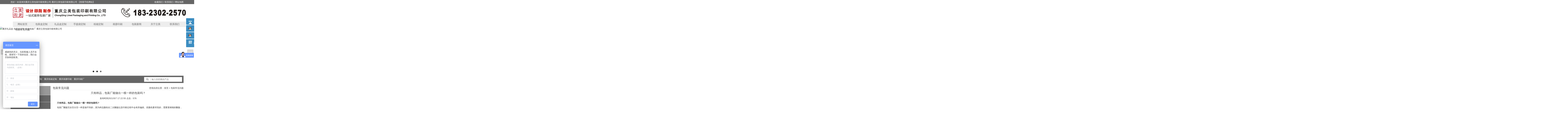

--- FILE ---
content_type: text/html
request_url: http://www.cqlmyw.com/bzcjwt/434.html
body_size: 28007
content:

<!doctype html>
<html class="no-js" lang="zh">
<head>
    <meta charset="utf-8">
    <meta http-equiv="x-ua-compatible" content="ie=edge">
    <title>只有样品，包装厂能做出一模一样的包装吗？-包装常见问题-重庆礼品盒-包装盒定制-纸盒纸箱厂</title>
    <meta name="description" content="只有样品，包装厂能做出一模一样的包装吗？包装厂翻版完全百分百一样是做不到的，因为样品颜色在二次翻版以及印刷过程中会有所偏差。若颜色要求高的，需要更精细的翻版，对应的翻版费用也会增高。想看做出的产品是不" />
    <meta name="keywords" content="包装知识,包装翻版" />

 <meta name="viewport" content="width=device-width, initial-scale=1">

    <!--动画样式-->
    <link rel="stylesheet" type="text/css" href="/style/css/animate.min.css">
    <script src="/style/js/wow.min.js"></script>
    <script>new WOW().init();</script>

    <!-- Place favicon.ico in the root directory -->
    <link rel="stylesheet" href="/style/css/normalize.css">

    <!-- 主体样式 -->
    <link rel="stylesheet" href="/style/css/main.css">
    <link href="/style/css/espcms_page.css" rel="stylesheet" type="text/css" />

    <!-- 兼容css3特性-->
    <script src="/style/js/modernizr-2.8.3.min.js"></script>
    <!-- 问答-->
    <script src="/style/js/marquee.js"></script>
    <script src="/style/js/scrollpitop.js"></script>

    <!-- 兼容IE8-->
    <script src="/style/js/respond.min.js"></script>

    <!-- jquery 插件-->
    <script>window.jQuery || document.write('<script src="/style/js/jquery-1.12.1.min.js"><\/script>')</script>

<!--slide-->
<script type="text/javascript" src="/style/js/owl.carousel.js"></script>
<link rel="stylesheet" type="text/css" href="/style/css/owl.carousel.css">
<link rel="stylesheet" type="text/css" href="/style/css/owl.theme.default.min.css">

<script>
            $(document).ready(function(){
                $('#owl-carousel').owlCarousel({
                    items:1, 
                    nav:true,
                    autoplay:true,  
                    animateOut: '',
                    animateIn: '',
                    smartSpeed:450,
                });
                $('#tj-carousel').owlCarousel({
                    items:1, 
                    nav:true,
                    autoplay:true,  
                    animateOut: '',
                    animateIn: '',
                    smartSpeed:450,
                });
                $('#ny-carousel').owlCarousel({
                    items: 1,
                    loop:true,
                    nav:true,
                    autoplay:true,
                    autoplayTimeout:2000,
                    autoplayHoverPause:true,
                    autoplaySpeed:1000,
                });
            });
        </script>

<!-- jquery 主体插件-->
<script src="/style/js/main.js"></script>

<!-- 导航 -->
<link rel="stylesheet" href="/style/css/zlight.menu.css" media="screen">
<script src="/style/js/jquery.zlight.menu.1.0.min.js"></script>
<script>
            $(document).ready(function(){
                $('#zlight-nav').zlightMenu();
            });
        </script>
<!-- 三级分类-->
<script>
var _hmt = _hmt || [];
(function() {
  var hm = document.createElement("script");
  hm.src = "https://hm.baidu.com/hm.js?afd80bbac7d70b72193141cd8201fe10";
  var s = document.getElementsByTagName("script")[0]; 
  s.parentNode.insertBefore(hm, s);
})();
</script>
</head>
<body>
<!--[if lt IE 8]>
<p class="browserupgrade">
    You are using an <strong>outdated</strong>
    browser. Please
    <a href="http://browsehappy.com/">upgrade your browser</a>
    to improve your experience.
</p>
<![endif]-->
<!-- Add your site or application content here -->

<!--head-->            
 <section class="rel ">
    <div class="top_1 col-md-12 hidden-xs">
	<div class="container ">
		<div class="jyhc pull-left" style=" color:#FFF">
			您好！欢迎来到重庆立美包装印刷有限公司-重庆立美包装印刷有限公司
			<i href="#" class="link-sj rel"> 
              	【查看手机网站】
                <img src="/style/images/ewm.jpg" alt="立美包装手机站点二维码" width="112" height="112" title="立美包装手机站点二维码" class="abs" >
            </i>

		</div>
		<span class="">
            <a href="javascript:void(0);" id="sc">收藏我们</a>
            /
            <a href="#feedback" >联系我们</a>
            /
            <a href="/sitemap.html" target="_blank">网站地图</a>
        </span>
	</div>
</div>
<script>
	$("#sc").click(function(e) {
		var href = this.href || document.location,
			title = this.title || document.title;
		try {
			if(window.sidebar) {
				sidebar.addPanel(title, href, "");
			} else {
				external.addFavorite(href, title);
			}
		} catch(e) {
			alert("加入收藏失败，请按Ctrl+D进行添加");
		}
		return false;
	});
</script>           
            
<header class="container">
	<div class="top abs container hidden-xs margin-top-50">
		<div class="row">
			<h1 class="col-md-12">
<a href="/"><img src="/upLoad/slide/month_2101/202101101632399624.jpg" alt="重庆包装印刷厂家" title="重庆包装印刷厂家" class="img-responsive pull-left"></a>
				
			</h1>
		</div>
		<!-- 导航 -->
		<div class="dh_nav margin-top-20">
			<ul class="index-nav">
            
       <li><a href="/">网站首页</a></li>
      
       <li><a href="/bzhdz/list-5-1.html" title="包装盒定制" target="_blank">包装盒定制</a></li>
       
       <li><a href="/lphdz/list-6-1.html" title="礼品盒定制" target="_blank">礼品盒定制</a></li>
       
       <li><a href="/stddz/list-60-1.html" title="手提袋定制" target="_blank">手提袋定制</a></li>
       
       <li><a href="/zxdz/list-7-1.html" title="纸箱定制" target="_blank">纸箱定制</a></li>
       
       <li><a href="/hcys/list-59-1.html" title="画册印刷" target="_blank">画册印刷</a></li>
       
       <li><a href="/news/list-1-1.html" title="包装新闻" target="_blank">包装新闻</a></li>
       
       <li><a href="/about/19.html" title="关于立美" target="_blank">关于立美</a></li>
       
       <li><a href="/contact/48.html" title="联系我们" target="_blank">联系我们</a></li>
       
       <li><a href="/bzcjwt/list-75-1.html" title="包装常见问题" target="_blank">包装常见问题</a></li>
                   
			</ul>
		</div>
	</div>

</header>

    <!-- banner -->
    <div class="banner">
    	<div id="owl-carousel" class="owl-carousel">

    <div class="item">
    <a href="http://www.cqlmyw.com/" rel="nofollow" title="重庆礼品盒-包装盒定制-纸盒纸箱厂-重庆立美包装印刷有限公司" target="_blank">
    <img src="/upLoad/slide/month_2105/202105252010285441.jpg" alt="重庆礼品盒-包装盒定制-纸盒纸箱厂-重庆立美包装印刷有限公司"  class="img-responsive center-block" >
    </a>
    </div>

    <div class="item">
    <a href=" http://www.cqlmyw.com/news/list-1-1.html" rel="nofollow" title=" 重庆礼品盒-包装盒定制-纸盒纸箱厂-重庆立美包装印刷有限公司" target="_blank">
    <img src=" /upLoad/slide/month_2105/202105252009169987.jpg" alt=" 重庆礼品盒-包装盒定制-纸盒纸箱厂-重庆立美包装印刷有限公司"  class="img-responsive center-block" >
    </a>
    </div>

    <div class="item">
    <a href=" http://www.cqlmyw.com/contact/48.html" rel="nofollow" title=" 重庆礼品盒-包装盒定制-纸盒纸箱厂-重庆立美包装印刷有限公司" target="_blank">
    <img src=" /upLoad/slide/month_2105/202105252010422965.jpg" alt=" 重庆礼品盒-包装盒定制-纸盒纸箱厂-重庆立美包装印刷有限公司"  class="img-responsive center-block" >
    </a>
    </div>
 

	         
	        
	        
	    </div>
    </div>
    
</section>


<!-- 关键词 -->
<div class="">
    <div class="container hidden-xs">
    <div class="index-ss  col-md-12 ">
        <p class="tags pull-left margin-left-20">
            <span>热门关键词:</span>
<a href="/search.asp?keys=重庆礼品盒定制" title="重庆礼品盒定制">重庆礼品盒定制</a>
<a href="/search.asp?keys=重庆纸箱定制" title="重庆纸箱定制">重庆纸箱定制</a>
<a href="/search.asp?keys=重庆画册印刷" title="重庆画册印刷">重庆画册印刷</a>
<a href="/search.asp?keys=重庆印刷厂" title="重庆印刷厂">重庆印刷厂</a>

                
        </p>
        <div class="pull-right">
       <form  name="formsearch" action="/search.asp">
        <input class="an" name="q" type="submit" value="">
        <input class="kuan" type="text" name="keys" placeholder="输入您想要的产品">
        </form>
        </div>
    </div>
</div>

</div>            
            
            
            
            
<!-- 产品 -->
<section class="margin-top-20">
	<div class="container">
		<div class="row">
            <!-- 内页左边 -->
                <div class="ny-pro-left col-md-3">
    <div class="ny-bt">
        <p>新闻资讯
</p>
    </div>
    <div class="ny-dh_pro">
        <ul class="onenav">
   
  <li class="onemenu">
    <span>></span>
    <a href="/news/list-2-1.html" title="公司新闻">公司新闻</a>
  </li>
   
  <li class="onemenu">
    <span>></span>
    <a href="/news/list-3-1.html" title="行业新闻">行业新闻</a>
  </li>
                    
                </ul>
    </div>
<script type="text/javascript">
    $(function(){
        $(".onenav > .onemenu").click(function() {
            if( $(this).find(".twonav").css("display")=="none"){
                $(this).find("span").addClass("active");
                $(this).find(".twonav").slideDown("2000");
                $(this).siblings(".onemenu").find(".twonav").slideUp("2000");
            }else{
                $(this).find(".twonav").slideUp("2000");
                $(this).find("span").removeClass("active");
            }
        });
    })
</script>
    <div class="ny-bt  margin-top-20 hidden-xs">
        <p>最近案例</p>
    </div>
    <div id="tj-carousel" class="hidden-xs">
	 
     
 <div class="tj-1">
            <div class="tj-2">
                <a href="/case/224.html" title="奔驰礼盒"><img src="/upLoad/product/month_2102/202102041614501844.jpg" alt="奔驰礼盒"class="img-responsive center-block"  style="width:261px; height:210px;"></a></div>
            <a href="/case/224.html"><p>奔驰礼盒</p></a>
        </div>
    
 <div class="tj-1">
            <div class="tj-2">
                <a href="/case/223.html" title="金科瓦楞盒"><img src="/upLoad/product/month_2102/20210204161303590.jpg" alt="金科瓦楞盒"class="img-responsive center-block"  style="width:261px; height:210px;"></a></div>
            <a href="/case/223.html"><p>金科瓦楞盒</p></a>
        </div>
    
 <div class="tj-1">
            <div class="tj-2">
                <a href="/case/222.html" title="橄榄油套装礼盒"><img src="/upLoad/product/month_2102/202102041611314328.jpg" alt="橄榄油套装礼盒"class="img-responsive center-block"  style="width:261px; height:210px;"></a></div>
            <a href="/case/222.html"><p>橄榄油套装礼盒</p></a>
        </div>
    
 <div class="tj-1">
            <div class="tj-2">
                <a href="/case/221.html" title="样板册"><img src="/upLoad/product/month_2102/202102041609565437.jpg" alt="样板册"class="img-responsive center-block"  style="width:261px; height:210px;"></a></div>
            <a href="/case/221.html"><p>样板册</p></a>
        </div>

        
    </div>
    <div class="ny-bt  margin-top-20 hidden-xs">
        <p>联系我们</p>
    </div>
    <div class="ny-lx hidden-xs">
<p>
重庆立美包装印刷有限公司<br>
电话：18323022570<br>
     &nbsp&nbsp&nbsp&nbsp&nbsp&nbsp&nbsp&nbsp&nbsp 18323022570<br>
地址：重庆市沙坪坝区井园路（公交站）旁<br>
</p>
    </div>
</div>

			<div class="col-md-9">
				<div class="ny-pro-right">
					<div class="ny-pro-right-nav">
						<p>
包装常见问题
                           <span class=" pull-right hidden-xs">
您现在的位置：<a href='/'>首页</a> > <a href="/bzcjwt/list-75-1.html">包装常见问题</a>
                            </span>
						</p>
					</div>

					<div class="ny-about">
						<h4 class="text-center">只有样品，包装厂能做出一模一样的包装吗？</h4>
						<p class="text-center">
						<span>发布时间2021/5/7 17:22:55</span>
						<span>点击：<script src="/inc/AspCms_Visits.asp?id=434"></script></span>
						</p>
						<div>
<p style="text-indent: 2em;"><strong>只有样品，包装厂能做出一模一样的包装吗？</strong></p><p style="text-indent: 2em;">包装厂翻版完全百分百一样是做不到的，因为样品颜色在二次翻版以及印刷过程中会有所偏差。若颜色要求高的，需要更精细的翻版，对应的翻版费用也会增高。想看做出的产品是不是能接受的话，建议可以先进行打样，另外样品翻版要注意相关法律法规问题，别涉及假冒侵权哦。</p><script src="/inc/AspCms_VisitsAdd.asp?id=434"></script>

</div>
						<ul>
<li>上一篇：<a href="/bzcjwt/376.html">印刷厂的铜版纸与白卡纸有什么区别？</a> </li>
<li>下一篇：<a href="/bzcjwt/582.html">印刷厂口中的丝网印刷是什么？丝网印刷的优缺点有哪些？</a> </li>
						</ul>
					</div>

				</div>
			</div>

		</div>
	</div>
</section>




<!-- 问答 新闻 需求-->

<!-- 结尾 -->
<script type="text/javascript" src="/js/pagemode.js"></script><script>checkMode(1)</script><script type="text/javascript" src="/inc/AspCms_Statistics.asp"></script><!-- 问答 新闻 需求-->
<section class="margin-top-30">
    <div class="container">
        <div class="row">
            <div class="aq col-md-4">
            
                <div class="bt_2">  <p class="pull-left">
                        包装常见问题 /
                        <span>Frequently Asked Questions</span>
                    </p>
                    <p class="pull-right">
                        <a href="/bzcjwt/list-75-1.html">更多+</a>
                    </p>
                </div>
                
                
                <div class="aq_2">
                    <div class="aq_1" id="marqueecont">
                    
<ul>
  <li class="aq_xx">
    <h5 class="aq_a">Q</h5>
    <p>
      <a href="/bzcjwt/728.html">为什么PS制作的文件没有CDR打印的效果好？</a></p>
  </li>
  <li class="aq_x">
    <h5 class="aq_q">A</h5>
    <p>
      <a href="/bzcjwt/728.html">许多用户都有这样一个疑问：为什么用PS制作的文档没有CDR打印的效果好？让我们带你去消除这</a></p>
  </li>
</ul>
                   
<ul>
  <li class="aq_xx">
    <h5 class="aq_a">Q</h5>
    <p>
      <a href="/bzcjwt/692.html">印刷文件色值模式处理</a></p>
  </li>
  <li class="aq_x">
    <h5 class="aq_q">A</h5>
    <p>
      <a href="/bzcjwt/692.html">最常见的文件处理问题就是色值模式，有时候客户那边提供的图片是RGB，没及时转成CMYK模式</a></p>
  </li>
</ul>
                   
<ul>
  <li class="aq_xx">
    <h5 class="aq_a">Q</h5>
    <p>
      <a href="/bzcjwt/691.html">喷绘类产品与印刷品单黑的使用</a></p>
  </li>
  <li class="aq_x">
    <h5 class="aq_q">A</h5>
    <p>
      <a href="/bzcjwt/691.html">在设计圈有句玩笑话是五彩斑斓的黑，哈哈哈。在文件设计时，有时候不太注意颜色格式，会随意选择</a></p>
  </li>
</ul>
                   
<ul>
  <li class="aq_xx">
    <h5 class="aq_a">Q</h5>
    <p>
      <a href="/bzcjwt/690.html">不干胶标签印刷出血预留</a></p>
  </li>
  <li class="aq_x">
    <h5 class="aq_q">A</h5>
    <p>
      <a href="/bzcjwt/690.html">有时候客户总是会忽略文件出血问题，有时候外框加了2mm出血，但有效内容没太注意就没有再留2</a></p>
  </li>
</ul>
                   
<ul>
  <li class="aq_xx">
    <h5 class="aq_a">Q</h5>
    <p>
      <a href="/bzcjwt/687.html">手写无碳联单印刷一本有多少份?</a></p>
  </li>
  <li class="aq_x">
    <h5 class="aq_q">A</h5>
    <p>
      <a href="/bzcjwt/687.html">二联单:100张/本——共50份(张一份)三联单:90张/本——共30份(三张一份)四联单</a></p>
  </li>
</ul>
                   
<ul>
  <li class="aq_xx">
    <h5 class="aq_a">Q</h5>
    <p>
      <a href="/bzcjwt/686.html">名片印刷知识</a></p>
  </li>
  <li class="aq_x">
    <h5 class="aq_q">A</h5>
    <p>
      <a href="/bzcjwt/686.html">名片常见尺寸:90*54mm 90*50mm代金券推荐尺寸:160*54mm 182*54</a></p>
  </li>
</ul>
                   
<ul>
  <li class="aq_xx">
    <h5 class="aq_a">Q</h5>
    <p>
      <a href="/bzcjwt/679.html">画册印刷制作流程</a></p>
  </li>
  <li class="aq_x">
    <h5 class="aq_q">A</h5>
    <p>
      <a href="/bzcjwt/679.html">1、印刷策划印刷策划是针对企业设计主题，对画册印刷方式、版面大小、印刷素材、印刷色数、画册</a></p>
  </li>
</ul>
                   
<ul>
  <li class="aq_xx">
    <h5 class="aq_a">Q</h5>
    <p>
      <a href="/bzcjwt/672.html">包装印刷中四色与五色区别，五色优势劣势有哪些？</a></p>
  </li>
  <li class="aq_x">
    <h5 class="aq_q">A</h5>
    <p>
      <a href="/bzcjwt/672.html">包装印刷大多是采用叠印的方式呈现图文，那么印刷厂常说的四色印刷与五色印刷是什么呢？五色印刷</a></p>
  </li>
</ul>


  
                    
                    </div>
                </div>
                <script type="text/javascript">new Marquee("marqueecont", 0, 1, 320, 280, 40, 0, 1000, 22);</script>
            </div> 





            <div class="new col-md-4">
            
            
                <div class="bt_2"><p class="pull-left">
                        公司新闻 /
                        <span>Company news</span>
                    </p>
                    <p class="pull-right">
                        <a href="/news/list-2-1.html">更多+</a>
                    </p>
                </div>
                
                
                
                <ul class="new_1">
                

<li>
    <span>></span>
    <a title="酒盒包装常用的印刷技术" href="/news/854.html">酒盒包装常用的印刷技术</a>
    <p class="pull-right">2024-06-06</p>
</li>

<li>
    <span>></span>
    <a title="重庆端午礼盒定制该如何选择？" href="/news/853.html">重庆端午礼盒定制该如何选择？</a>
    <p class="pull-right">2024-03-18</p>
</li>

<li>
    <span>></span>
    <a title="重庆包装厂讲述包装盒制作步骤" href="/news/851.html">重庆包装厂讲述包装盒制作步骤</a>
    <p class="pull-right">2024-02-27</p>
</li>

<li>
    <span>></span>
    <a title="如何存放包装盒？重庆包装厂告诉你" href="/news/850.html">如何存放包装盒？重庆包装厂告诉...</a>
    <p class="pull-right">2024-02-23</p>
</li>

<li>
    <span>></span>
    <a title="重庆包装定制发展趋势" href="/news/849.html">重庆包装定制发展趋势</a>
    <p class="pull-right">2024-02-21</p>
</li>

<li>
    <span>></span>
    <a title="定制设计彩盒包装，不仅仅是为了保护产品。" href="/news/845.html">定制设计彩盒包装，不仅仅是为了...</a>
    <p class="pull-right">2024-02-18</p>
</li>

<li>
    <span>></span>
    <a title="包装定制的六个注重要点" href="/news/842.html">包装定制的六个注重要点</a>
    <p class="pull-right">2023-12-22</p>
</li>

                </ul>
            </div>

            <div class="xq  col-md-4 col-xs-12">
                <div class="bt_2">
                    <p class="pull-left">
                        您的需求 /
                        <span>Your needs</span>
                    </p>
                </div>
                <div class="xq_1" id="feedback">
                <script type="text/javascript" src="style/js/WdatePicker.js"></script>
<script type="text/javascript">
	var seccode_empty = "验证码输入错误或为空，请重新输入！";
	function feedbackform(seccodetype) {
														if(document.feedback.Contact.value==''){
								document.feedback.Contact.focus();
				alert('姓名输入错误，请返回重新输入');
				return false;
			}
																	if(document.feedback.ContactWay.value.match(/^(1)[0-9]{10}$/ig)==null) {
								document.feedback.ContactWay.focus();
				alert('手机号码输入错误，请返回重新输入');
				return false;
			}
										
		if(seccodetype=='1' && document.feedback.seccode.value.match(/^[A-Z]{4}$/ig)==null) {
			document.feedback.seccode.focus();
			alert(seccode_empty);
			return false;
		}
	}
</script>
<form name="feedback" id="feedback" method="post" action="/gbook/save.asp?action=add"  onSubmit="return feedbackform('0')">
<input type="hidden" name="FaqTitle" value="客户提问或需求"/>
			<!-- 姓名 -->   
				<p><input type="text" name="Contact" value="" class="bg_1" placeholder="您的姓名"/></p>
				<!-- 电话 -->
																	<!-- 姓名 -->   
				<!-- 电话 -->
				<p><input type="text" name="ContactWay" value="" class="bg_1" placeholder="您的电话"/></p>
																				    <p><textarea name="content" cols="" rows="5"  class="bg_2" placeholder="您的需求"></textarea></p>
																					<input type="hidden" name="dede_fields" value="name,text;tel,text;email,text;content,multitext" />
<input type="hidden" name="dede_fieldshash" value="1c08631f19e10f279f177ef8d596b755" /></table>

							<p><input class="bg_3 pull-left" type="submit" value="提交"  /></p>
</form>

                </div>
            </div>
        </div>
    </div>
</section>

<section>
    <div class="container margin-top-30 hidden-xs">
        <div class="row">
            <div class="col-md-3 pull-right link-tel">
                <h3>
                    客服热线：
                    <p>18323022570</p>
                </h3>
            </div>
        </div>
    </div>
</section>
<div class="foot-dh hidden-xs">
    <a href="/" ref='nofollow'>首页</a>
        
    &nbsp;|&nbsp;<a title="包装盒定制" href="/bzhdz/list-5-1.html" ref='nofollow'>包装盒定制</a>
        
    &nbsp;|&nbsp;<a title="礼品盒定制" href="/lphdz/list-6-1.html" ref='nofollow'>礼品盒定制</a>
        
    &nbsp;|&nbsp;<a title="手提袋定制" href="/stddz/list-60-1.html" ref='nofollow'>手提袋定制</a>
        
    &nbsp;|&nbsp;<a title="纸箱定制" href="/zxdz/list-7-1.html" ref='nofollow'>纸箱定制</a>
        
    &nbsp;|&nbsp;<a title="画册印刷" href="/hcys/list-59-1.html" ref='nofollow'>画册印刷</a>
        
    &nbsp;|&nbsp;<a title="包装新闻" href="/news/list-1-1.html" ref='nofollow'>包装新闻</a>
        
    &nbsp;|&nbsp;<a title="关于立美" href="/about/19.html" ref='nofollow'>关于立美</a>
        
    &nbsp;|&nbsp;<a title="联系我们" href="/contact/48.html" ref='nofollow'>联系我们</a>
        
    &nbsp;|&nbsp;<a title="包装常见问题" href="/bzcjwt/list-75-1.html" ref='nofollow'>包装常见问题</a>
                 
</div>
<section class="foot">
    <div class="container">
        <div class=" row margin-top-30">
            <div class=" foot-left col-md-3 col-xs-12">
            </div>
            <div class="foot-wx col-md-4 col-xs-12 hidden-xs">
                
                    <div class="pull-left margin-right-30">
                        <img src="/style/images/ewm.jpg" alt="立美包装手机站点二维码" width="112" class="img-responsive center-block pull-left hidden-xs">
                        <p  style="clear:both;">手机网站</p>
                    </div>
                    <div class="pull-left">
                        <img src="/style/images/wx.jpg" alt="微信" class="img-responsive center-block pull-left hidden-xs"  width="112px">
                        <p style="clear:both;">微信</p>
                    </div>
            </div>
            <div class="foot-right col-md-5 col-xs-12  hidden-xs">
                <ul class="pull-left">
                    <li>重庆立美包装印刷有限公司</li>

					<li>电话：18323022570 18323022570</li>
<li>地址：重庆市沙坪坝区井园路（公交站）旁</li>
                    <li>网址：<a href="http://www.cqlmyw.com" style="color: #999999;" target="_blank">http://www.cqlmyw.com</a></li>
                </ul>
            </div>
            
       
            <div class="col-md-12 text-center hidden-xs margin-top-10">
                <p class="f-ff">重庆立美包装印刷有限公司 备案号：<a style="color: #999999;" href="http://beian.miit.gov.cn" rel="nofollow" target="_blank">渝ICP备19006779号-3</a>&nbsp;&nbsp;版权所有：<a href="http://www.cqlmyw.com/" target="_blank" title="重庆包装厂" style="color:#fff;">重庆包装厂</a></p>
            </div>

            <div></div>
            <div></div>
        </div>
    </div>
</section>
<script type="text/javascript">
	$(function() {
		$(".cemian").click(function() {
			$(".active2").toggleClass("active1");
			$(".active2").siblings().removeClass("active1");
		})
	})
</script>
<script src="/style/js/rocketTop.js"></script>
<div id="shape">
	<div class="shapeColor"> 
		<div class="shapeFly">
		</div>
	</div>
</div>
<html xmlns:wb="http://open.weibo.com/wb">
<LINK rev=stylesheet href="/Images/qq/qqkf3/kf.css" type=text/css rel=stylesheet>
<script src="http://tjs.sjs.sinajs.cn/open/api/js/wb.js" type="text/javascript" charset="gb2312"></script>
<div class="yb_conct"><div class="yb_bar"><ul><li class="yb_top">&nbsp&nbsp&nbsp&nbsp返回顶部</li>
 <li class="yb_QQ"><a target="_blank" href="http://wpa.qq.com/msgrd?v=3&uin=2323823708&amp;site=qq&menu=yes" title="在线咨询">在线咨询</a></li>
 <li class="yb_QQ"><a target="_blank" href="http://wpa.qq.com/msgrd?v=3&uin=1156174310&amp;site=qq&menu=yes" title="在线咨询">在线咨询</a></li>
<li class="yb_WeiXin" style="height:53px;">&nbsp&nbsp&nbsp&nbsp微信公众号<br><img class="hd_qr" src="/style/images/wx.jpg" width="125" alt="关注你附近"> </li>
</ul></div></div></DIV>
<SCRIPT language=JavaScript src="/Images/qq/qqkf3/qqkf.js"></SCRIPT>

 
<script type="text/javascript" src="/inc/AspCms_Statistics.asp"></script>			<!-- 通用底部 -->
<script src='/js/jq_mflkj.js'></script>
<script>
(function(){
    var bp = document.createElement('script');
    var curProtocol = window.location.protocol.split(':')[0];
    if (curProtocol === 'https') {
        bp.src = 'https://zz.bdstatic.com/linksubmit/push.js';        
    }
    else {
        bp.src = 'http://push.zhanzhang.baidu.com/push.js';
    }
    var s = document.getElementsByTagName("script")[0];
    s.parentNode.insertBefore(bp, s);
})();
</script>
<script>
var _hmt = _hmt || [];
(function() {
  var hm = document.createElement("script");
  hm.src = "https://hm.baidu.com/hm.js?6b03160fd74f8ccdbe2e729425c3022c";
  var s = document.getElementsByTagName("script")[0]; 
  s.parentNode.insertBefore(hm, s);
})();
</script>
</body>
</body>
</html>

--- FILE ---
content_type: text/html; Charset=utf-8
request_url: http://www.cqlmyw.com/inc/AspCms_Visits.asp?id=434
body_size: 86
content:
document.write(576)

--- FILE ---
content_type: text/css
request_url: http://www.cqlmyw.com/style/css/espcms_page.css
body_size: 1167
content:
#pagelist,#espcms_bbs_pagelist{color:#818181}
.pagination {font-family: '微软雅黑','Microsoft YaHei UI','Microsoft YaHei',arial, helvetica, sans-serif;overflow: hidden;padding:10px 0px;font-size:12px;margin: 0px;}
/*按钮色彩样式*/
.pagination a {border: #80b216 1px solid;color: #333;text-decoration: none;overflow: hidden;padding:5px 5px;margin: 0px 0px 0px 5px;}
.pagination a:visited {text-decoration: none;overflow: hidden;}
.pagination a:active {text-decoration: none;overflow: hidden;}
.pagination a:hover {color: #fff;background-color: #80b216;overflow: hidden;}
.pagination span.current {border: #80b216 1px solid;color: #fff;overflow: hidden;padding:5px 5px;margin: 0px 0px 0px 5px;}
.pagination span.disabled {background-color: #80b216;}

.pagination span font{border: #80b216 1px solid;color: #fff;text-decoration: none;overflow: hidden;padding:5px 5px;margin: 0px 0px 0px 5px; background:#80b216;}
.pagination select{border: #80b216 1px solid;padding:4px 5px; vertical-align: baseline;}

.pagination span.nolink{border: #80b216 1px solid;color:#333;text-decoration: none;overflow: hidden;padding:5px 5px;margin: 0px 0px 0px 5px;}

--- FILE ---
content_type: text/css
request_url: http://www.cqlmyw.com/style/css/zlight.menu.css
body_size: 3545
content:
#zlight-nav,
#zlight-main-nav,
#zlight-mobile-nav,
#zlight-main-nav > li,
#zlight-main-nav > li > a{
	-moz-box-sizing:border-box;
	-webkit-box-sizing:border-box;
	box-sizing:border-box;
}
/*************
* WRAP
*************/
#zlight-nav{
	display: block;
	position: relative;
	width: 100%;
	z-index: 9999;
}
/*************
* MAIN NAV
*************/
#zlight-main-nav{
	list-style: none;
	margin: 0;
	padding: 0;
	display: none;
}
/*************
* CLEAR
*************/
#zlight-main-nav:before,
#zlight-main-nav:after,
#zlight-nav:before,
#zlight-nav:after {
  display: table;
  content: " ";
}

#zlight-main-nav:after,
#zlight-nav:after {
  clear: both;
}
/*************
* LI & A
*************/
#zlight-main-nav > li{
	padding: 0;
	margin: 0;
	float: left;
	width: 25%;
	position: relative;
	display: block;
	text-align: center;
	-webkit-transition: background  ease 0.3s;
	-moz-transition: background  ease 0.3s;
	transition: background  ease 0.3s;
}
#zlight-main-nav > li > a{
	display: block;
	position: relative;
	text-decoration: none;
	text-transform: uppercase;
	font-size: 16px;
	font-weight: bold;
	color: #212121;
	padding:10px 0px;
}
#zlight-main-nav > li:first-child > a{
	border-left: none;
}

/*************
* DROPDOWN
*************/
.zlight-dropdown:hover > .zlight-submenu{
	display: block;
}
/*************
* SUBMENU
*************/
.zlight-submenu{
	margin: 0;
	padding: 0;
	list-style: none;
	display: none;
	background: #323232;
	box-shadow: 0 1px 7px rgba(0,0,0,0.3);
	position: absolute;
	top: 100%;
	left: 0;
	width: 100%;
}
.zlight-submenu > li{
	float: none;
	position: relative;
	display: block;
	width: 100%;
	-webkit-transition: all 0.3s ease;
	-moz-transition: all 0.3s ease;
	transition: all 0.3s ease;
}
.zlight-submenu > li > a{
	display: block;
	float: none;
	font-size: 12px;
	padding: 10px 0px;
	color: rgba(255, 255, 255, 0.9);
	-webkit-transition: all 0.3s ease;
	-moz-transition: all 0.3s ease;
	transition: all 0.3s ease;
	border-bottom: 1px solid rgba(255, 255, 255, 0.1);
}
.zlight-submenu > li > a:hover {
	color: #ee7814;
	background: rgba(255, 255, 255, 0.1);
}

.zlight-submenu > li:first-child > a{
	border-top: none;
}
.zlight-submenu > li:last-child > a{
	border-bottom: none;
}
.zlight-submenu .zlight-submenu{
	top: 0;
	left: 100%;
}
/*************
* ICON
*************/
#zlight-main-nav i{
	padding: 0 5px;
}
/****************************
* MOBILE NAV
****************************/
#zlight-mobile-nav{
	display: none;
}
#zlight-mobile-nav > span{
	text-transform: uppercase;
	padding: 0 10px 0 20px;
	float: left;
}
#zlight-mobile-nav > .zlight-icon{
	float: right;
	padding: 0 20px 0 10px;
}
#zlight-mobile-nav > select{
	background: none;
	border: none;
	position: absolute;
	top: 0;
	left: 0;
	opacity: 0;

	width: 100%;
	cursor: pointer;
}
#zlight-mobile-nav:before,
#zlight-mobile-nav:after {
  display: table;
  content: " ";
}
#zlight-mobile-nav:after {
  clear: both;
}

/***************************
* MEDIA QUERIES
***************************/

/* Small devices (tablets, 768px and up) */
@media (max-width: 768px) {
	#zlight-mobile-nav{
		display: block;
	}
}
@media (min-width: 769px) {
	#zlight-main-nav{
		display: block;
	}
}
/* Medium devices (desktops, 992px and up) */
@media (min-width: 992px) {
	
}

/* Large devices (large desktops, 1200px and up) */
@media (min-width: 1200px) {
	
}

--- FILE ---
content_type: application/javascript
request_url: http://www.cqlmyw.com/style/js/main.js
body_size: 12841
content:
$(function(){
	var bodyW = document.documentElement.clientWidth;
	var navH = parseInt($(".sub_nav").css("height"));
	if(navH<244){
		$(".sub_left_bg").css("height",navH+36);
	}
	
	var tbin = 0;
	var btlen =  $(".main_pic_img").length;
	if(btlen>1){
	  $(".main_pic_left .btn img").mouseenter(function(){
		var imgin = $(".main_pic_left .btn img").index(this);
		$(".main_pic_img").css("display","none").eq(imgin).css("display","block");
		$(".main_pic_left .btn img").removeClass("hover").eq(imgin).addClass("hover");
	  }).eq(0).mouseenter();
	  $(".main_pic_left").hover(function(){
		  clearInterval(tbTimer);
	  },function(){
		  tbTimer = setInterval(function(){
		  tbin++;
		  if(tbin>=btlen){tbin=0}
		  $(".main_pic_img").css("display","none").eq(tbin).css("display","block");
		  $(".main_pic_left .btn img").removeClass("hover").eq(tbin).addClass("hover");
	  } , 3000);
	  }).trigger("mouseleave");
	}
	
	
	// $(".main_pic_left .btn img").mouseenter(function(){
	// 	var imgin = $(".main_pic_left .btn img").index(this);
	// 	$(".main_pic_img").css("display","none").eq(imgin).css("display","block");
	// 	$(".main_pic_left .btn img").removeClass("hover").eq(imgin).addClass("hover");
	// }).eq(0).mouseenter();
	
	$(".main_pic_right .top a").mouseenter(function(){
		var picin = $(".main_pic_right .top a").index(this);
		$(".main_pic_box").css("display","none").eq(picin).css("display","block")
		$(".main_pic_right .top a").removeClass("hover").eq(picin).addClass("hover");
	}).eq(0).mouseenter();
	
	
	
	
	var bin = 0;
	var blen =  $(".main_banner img").length;
	if(blen>1){
	  for(i=0;i<blen;i++){
		  $(".main_banner p").append("<i></i>")
	  }
	  $(".main_banner i").mouseenter(function(){
		  var bin = $(".main_banner i").index(this);
		  $(".main_banner img").fadeOut(300).eq(bin).fadeIn(1000)
		  $(".main_banner i").removeClass("hover").eq(bin).addClass("hover")
	  }).eq(0).mouseenter();
	  $(".main_banner").hover(function(){
		  clearInterval(bTimer);
	  },function(){
		  bTimer = setInterval(function(){
		  bin++;
		  if(bin>=blen){bin=0}
		  $(".main_banner img").fadeOut(300).eq(bin).fadeIn(1000)
		  $(".main_banner i").removeClass("hover").eq(bin).addClass("hover")
	  } , 3500);
	  }).trigger("mouseleave");
	}
	
	
	
	
	
	$(".bsym .main_nav a").mouseenter(function(){
		var bsym = $(".bsym .main_nav a").index(this);
		$(".bsym .main_nav a").removeClass("hover").eq(bsym).addClass("hover");
		$(".main_left_sub").css("display","none").eq(bsym).css("display","block");
	}).eq(0).mouseenter();

	$(".tpk .main_nav p a").mouseenter(function(){
		var tpk = $(".tpk .main_nav p a").index(this);
		$(".tpk .main_nav p a").removeClass("hover").eq(tpk).addClass("hover");
		$(".main_left_pic").css("display","none").eq(tpk).css("display","block");
	}).eq(0).mouseenter();
	
	
	$(".main_bottom .main_nav p a").mouseenter(function(){
		var bsym = $(".main_bottom .main_nav p a").index(this);
		$(".main_bottom .main_nav p a").removeClass("hover").eq(bsym).addClass("hover");
		$(".main_left_pic").css("display","none").eq(bsym).css("display","block");
	}).eq(0).mouseenter();
	
	
	var tpkin = 0;
	var tpklen = $(".tpk .main_nav p a").length;
	$(".tpk .main_nav a.left").click(function(){
		if(tpkin<=0){tpkin=tpklen-8};
		tpkin--;
		$(".tpk .main_nav p").animate({left:-89*tpkin},300);
	})
	$(".tpk .main_nav a.right").click(function(){
		tpkin++;
		if(tpkin>=tpklen-8){tpkin=0};
		$(".tpk .main_nav p").animate({left:-89*tpkin},300);
	})
	
	
	
	var tin = 0;
	var tlen = $(".main_sub_pro a").length;
	$(".main_sub_box .left").click(function(){
		if(tin<=0){tin=tlen-4};
		tin--;
		$(".main_sub_pro").animate({left:-225*tin},300);
	})
	$(".main_sub_box .right").click(function(){
		tin++;
		if(tin>=tlen-4){tin=0};
		$(".main_sub_pro").animate({left:-225*tin},300);
	})
	
	
	
	$(".main_bottom .main_nav a").mouseenter(function(){
		var bsym = $(".main_bottom .main_nav a").index(this);
		$(".main_bottom .main_nav a").removeClass("hover").eq(bsym).addClass("hover");
		$(".main_bottom_box").css("display","none").eq(bsym).css("display","block");
	}).eq(0).mouseenter();
	
	
	
	$(".main_pro .main_nav a").mouseenter(function(){
		var bsym = $(".main_pro .main_nav a").index(this);
		$(".main_pro .main_nav a").removeClass("hover").eq(bsym).addClass("hover");
		$(".main_pro_box").css("display","none").eq(bsym).css("display","block");
	}).eq(0).mouseenter();
	
	
	var proin1 = 0;
	var prolen1 = $(".main_pro_box:eq(0) .main_pro_sub").length;
	for(i=0;i<prolen1;i++){
		$(".main_pro_box:eq(0) p.btn").append("<i></i>")
	}
	$(".main_pro_box:eq(0) .left").click(function(){
		if(proin1<=0){proin1=prolen1};
		proin1--;
		$(".main_pro_box:eq(0) .main_pro_sub").css("display","none").eq(proin1).css("display","block");
		$(".main_pro_box:eq(0) p.btn i").removeClass("hover").eq(proin1).addClass("hover")
	})
	$(".main_pro_box:eq(0) .right").click(function(){
		proin1++;
		if(proin1>=prolen1){proin1=0};
		$(".main_pro_box:eq(0) .main_pro_sub").css("display","none").eq(proin1).css("display","block");
		$(".main_pro_box:eq(0) p.btn i").removeClass("hover").eq(proin1).addClass("hover")
	})
	$(".main_pro_box:eq(0) p.btn i").mouseenter(function(){
		var proin1 = $(".main_pro_box:eq(0) p.btn i").index(this);
		$(".main_pro_box:eq(0) .main_pro_sub").css("display","none").eq(proin1).css("display","block");
		$(".main_pro_box:eq(0) p.btn i").removeClass("hover").eq(proin1).addClass("hover")
	}).eq(0).mouseenter();
	
	
	
	var proin2 = 0;
	var prolen2 = $(".main_pro_box:eq(1) .main_pro_sub").length;
	for(i=0;i<prolen2;i++){
		$(".main_pro_box:eq(1) p.btn").append("<i></i>")
	}
	$(".main_pro_box:eq(1) .left").click(function(){
		if(proin2<=0){proin2=prolen2};
		proin2--;
		$(".main_pro_box:eq(1) .main_pro_sub").css("display","none").eq(proin2).css("display","block");
		$(".main_pro_box:eq(1) p.btn i").removeClass("hover").eq(proin2).addClass("hover")
	})
	$(".main_pro_box:eq(1) .right").click(function(){
		proin2++;
		if(proin2>=prolen2){proin2=0};
		$(".main_pro_box:eq(1) .main_pro_sub").css("display","none").eq(proin2).css("display","block");
		$(".main_pro_box:eq(1) p.btn i").removeClass("hover").eq(proin2).addClass("hover")
	})
	$(".main_pro_box:eq(1) p.btn i").mouseenter(function(){
		var proin2 = $(".main_pro_box:eq(1) p.btn i").index(this);
		$(".main_pro_box:eq(1) .main_pro_sub").css("display","none").eq(proin2).css("display","block");
		$(".main_pro_box:eq(1) p.btn i").removeClass("hover").eq(proin2).addClass("hover")
	}).eq(0).mouseenter();



	var proin3 = 0;
	var prolen3 = $(".main_pro_box:eq(2) .main_pro_sub").length;
	for(i=0;i<prolen3;i++){
		$(".main_pro_box:eq(2) p.btn").append("<i></i>")
	}
	$(".main_pro_box:eq(2) .left").click(function(){
		if(proin3<=0){proin3=prolen3};
		proin3--;
		$(".main_pro_box:eq(2) .main_pro_sub").css("display","none").eq(proin3).css("display","block");
		$(".main_pro_box:eq(2) p.btn i").removeClass("hover").eq(proin3).addClass("hover")
	})
	$(".main_pro_box:eq(2) .right").click(function(){
		proin3++;
		if(proin3>=prolen3){proin3=0};
		$(".main_pro_box:eq(2) .main_pro_sub").css("display","none").eq(proin3).css("display","block");
		$(".main_pro_box:eq(2) p.btn i").removeClass("hover").eq(proin3).addClass("hover")
	})
	$(".main_pro_box:eq(2) p.btn i").mouseenter(function(){
		var proin3 = $(".main_pro_box:eq(2) p.btn i").index(this);
		$(".main_pro_box:eq(2) .main_pro_sub").css("display","none").eq(proin3).css("display","block");
		$(".main_pro_box:eq(2) p.btn i").removeClass("hover").eq(proin3).addClass("hover")
	}).eq(0).mouseenter();


	var proin4 = 0;
	var prolen4 = $(".main_pro_box:eq(3) .main_pro_sub").length;
	for(i=0;i<prolen4;i++){
		$(".main_pro_box:eq(3) p.btn").append("<i></i>")
	}
	$(".main_pro_box:eq(3) .left").click(function(){
		if(proin4<=0){proin4=prolen4};
		proin4--;
		$(".main_pro_box:eq(3) .main_pro_sub").css("display","none").eq(proin4).css("display","block");
		$(".main_pro_box:eq(3) p.btn i").removeClass("hover").eq(proin4).addClass("hover")
	})
	$(".main_pro_box:eq(3) .right").click(function(){
		proin4++;
		if(proin4>=prolen4){proin4=0};
		$(".main_pro_box:eq(3) .main_pro_sub").css("display","none").eq(proin4).css("display","block");
		$(".main_pro_box:eq(3) p.btn i").removeClass("hover").eq(proin4).addClass("hover")
	})
	$(".main_pro_box:eq(3) p.btn i").mouseenter(function(){
		var proin4 = $(".main_pro_box:eq(3) p.btn i").index(this);
		$(".main_pro_box:eq(3) .main_pro_sub").css("display","none").eq(proin4).css("display","block");
		$(".main_pro_box:eq(3) p.btn i").removeClass("hover").eq(proin4).addClass("hover")
	}).eq(0).mouseenter();


	var proin5 = 0;
	var prolen5 = $(".main_pro_box:eq(4) .main_pro_sub").length;
	for(i=0;i<prolen5;i++){
		$(".main_pro_box:eq(4) p.btn").append("<i></i>")
	}
	$(".main_pro_box:eq(4) .left").click(function(){
		if(proin5<=0){proin5=prolen5};
		proin5--;
		$(".main_pro_box:eq(4) .main_pro_sub").css("display","none").eq(proin5).css("display","block");
		$(".main_pro_box:eq(4) p.btn i").removeClass("hover").eq(proin5).addClass("hover")
	})
	$(".main_pro_box:eq(4) .right").click(function(){
		proin5++;
		if(proin5>=prolen5){proin5=0};
		$(".main_pro_box:eq(4) .main_pro_sub").css("display","none").eq(proin5).css("display","block");
		$(".main_pro_box:eq(4) p.btn i").removeClass("hover").eq(proin5).addClass("hover")
	})
	$(".main_pro_box:eq(4) p.btn i").mouseenter(function(){
		var proin5 = $(".main_pro_box:eq(4) p.btn i").index(this);
		$(".main_pro_box:eq(4) .main_pro_sub").css("display","none").eq(proin5).css("display","block");
		$(".main_pro_box:eq(4) p.btn i").removeClass("hover").eq(proin5).addClass("hover")
	}).eq(0).mouseenter();

	
	
	
	
	
	var plen = $(".sub_box_left img").length;
	var pin = 0;
	var pTimer;
	for(i=0;i<plen;i++){
		$(".sub_box_top span").append("<a>"+(i+1)+"<i></i></a>")
	}
	$(".sub_box_top span a").mouseover(function(){
    	pin = $(".sub_box_top span a").index(this);
		$(".sub_box_left img").fadeOut(400).eq(pin).fadeIn(400)
		$(".sub_box_top span a").removeClass("hover").eq(pin).addClass("hover")
		$(".sub_box_top p#tres").removeClass("hover").eq(pin).addClass("hover")
		$(".sub_box_left p#cres").removeClass("hover").eq(pin).addClass("hover")
	}).eq(0).mouseover();
	$(".sub_box_top .play").toggle(function(){
		 clearInterval(pTimer);
	 },function(){
		 pTimer = setInterval(function(){
			pin++;
			if(pin==plen){pin=0;}
	    	$(".sub_box_left img").fadeOut(400).eq(pin).fadeIn(400)
		    $(".sub_box_top span a").removeClass("hover").eq(pin).addClass("hover")
		    $(".sub_box_top p#tres").removeClass("hover").eq(pin).addClass("hover")
			$(".sub_box_left p#cres").removeClass("hover").eq(pin).addClass("hover")
		  } , 3000);
	}).click();
	
	
	
	var nin = 0;
	var nlen = $(".sub_box_sub a img").length;
	$(".sub_box_sub").append($(".sub_box_sub").html());
	$(".sub_box_bottom .left").click(function(){
		if(nin<=0){nin=nlen;$(".sub_box_sub").css("left",-260*nlen)}
		nin--;
		$(".sub_box_sub").stop().animate({left:-260*nin},500);
	});
	$(".sub_box_bottom .right").click(function(){
		if(nin>=nlen){nin=0;$(".sub_box_sub").css("left",0)}
		nin++;
		$(".sub_box_sub").stop().animate({left:-260*nin},500);
	});


	var newnin = 1;
	var newlen = $(".head_top_news .newmove p").length;
	var newsTimer;
	$(".head_top_news").hover(function(){
		clearInterval(newsTimer);
	}, function(){
		newsTimer = setInterval(function(){
			if(newnin>=newlen){newnin=0;}
			$(".head_top_news .newmove").animate({"margin-top":-36*newnin});
			newnin++;
		},3000);
	}).trigger("mouseleave");
	

	$(".main_map_select .top").click(function(){
		$(".main_map_select .btn").toggle();
	});

	$(".main_link a.more").click(function(){
		hin = $(".main_link a.more").index(this);
		$("#pright").removeClass("hmore").addClass("right");
		$("#pright").eq(hin).removeClass("right").addClass("hmore");
	});

	
});


var tpin1 = 0;
var cktp;
function tpslider(date){
	if(date != cktp){
		tpin1 = 0;
	}
	cktp = date;
	var thisnum = date - 1;
	var tplen1 = $(".main_left_pic:eq("+thisnum+") .tpmore").length;
	tpin1++;
	if(tpin1>=tplen1){tpin1=0};
	$(".main_left_pic:eq("+thisnum+") .tpmore").css("display","none").eq(tpin1).css("display","block");
}
function tpslidel(date){
	if(date != cktp){
		tpin1 = 0;
	}
	cktp = date;
	var thisnum = date - 1;
	var tplen1 = $(".main_left_pic:eq("+thisnum+") .tpmore").length;
	if(tpin1<=0){tpin1=tplen1};
	tpin1--;
	$(".main_left_pic:eq("+thisnum+") .tpmore").css("display","none").eq(tpin1).css("display","block");
}












--- FILE ---
content_type: application/javascript
request_url: http://www.cqlmyw.com/style/js/scrollpitop.js
body_size: 8793
content:
function ScrollPicTop(e, t, n, r) {
    this.scrollContId = e,
    this.arrLeftId = t,
    this.arrRightId = n,
    this.dotListId = r,
    this.dotClassName = "dotItem",
    this.dotOnClassName = "dotItemOn",
    this.dotObjArr = [],
    this.pageWidth = 0,
    this.frameWidth = 0,
    this.speed = 10,
    this.space = 10,
    this.pageIndex = 0,
    this.autoPlay = !0,
    this.autoPlayTime = 5;
    var i,
    s,
    o = "ready";
    this.stripDiv = document.createElement("DIV"),
    this.listDiv01 = document.createElement("DIV"),
    this.listDiv02 = document.createElement("DIV"),
    ScrollPicTop.childs || (ScrollPicTop.childs = []),
    this.ID = ScrollPicTop.childs.length,
    ScrollPicTop.childs.push(this),
    this.initialize = function () {
        if (!this.scrollContId) throw new Error("必须指定scrollContId.");
        this.scrollContDiv = sina.$(this.scrollContId);
        if (!this.scrollContDiv) throw new Error('scrollContId不是正确的对象.(scrollContId = "' + this.scrollContId + '")');
        this.scrollContDiv.style.width = this.frameWidth + "px",
        this.scrollContDiv.style.overflow = "hidden",
        this.listDiv01.innerHTML = this.listDiv02.innerHTML = this.scrollContDiv.innerHTML,
        this.scrollContDiv.innerHTML = "",
        this.scrollContDiv.appendChild(this.stripDiv),
        this.stripDiv.appendChild(this.listDiv01),
        this.stripDiv.appendChild(this.listDiv02),
        this.stripDiv.style.overflow = "hidden",
        this.stripDiv.style.zoom = "1",
        this.stripDiv.style.height = "32766px";
        var e = navigator.userAgent.toUpperCase().indexOf("MSIE") == -1 ? !1 : !0;
        e ? (this.listDiv01.style.styleFloat = "left", this.listDiv02.style.styleFloat = "left") : (this.listDiv01.style.cssFloat = "left", this.listDiv02.style.cssFloat = "left"),
        sina.addEvent(this.scrollContDiv, "mouseover", Function("ScrollPicTop.childs[" + this.ID + "].stop()")),
        sina.addEvent(this.scrollContDiv, "mouseout", Function("ScrollPicTop.childs[" + this.ID + "].play()")),
        this.arrLeftId && (this.arrLeftObj = sina.$(this.arrLeftId), this.arrLeftObj && (sina.addEvent(this.arrLeftObj, "mousedown", Function("ScrollPicTop.childs[" + this.ID + "].rightMouseDown()")), sina.addEvent(this.arrLeftObj, "mouseup", Function("ScrollPicTop.childs[" + this.ID + "].rightEnd()")), sina.addEvent(this.arrLeftObj, "mouseout", Function("ScrollPicTop.childs[" + this.ID + "].rightEnd()")))),
        this.arrRightId && (this.arrRightObj = sina.$(this.arrRightId), this.arrRightObj && (sina.addEvent(this.arrRightObj, "mousedown", Function("ScrollPicTop.childs[" + this.ID + "].leftMouseDown()")), sina.addEvent(this.arrRightObj, "mouseup", Function("ScrollPicTop.childs[" + this.ID + "].leftEnd()")), sina.addEvent(this.arrRightObj, "mouseout", Function("ScrollPicTop.childs[" + this.ID + "].leftEnd()"))));
        if (this.dotListId) {
            this.dotListObj = sina.$(this.dotListId);
            if (this.dotListObj) {
                var t = Math.round(this.listDiv01.offsetWidth / this.frameWidth + .4),
                n,
                r;
                for (n = 0; n < t; n++) r = document.createElement("span"),
                this.dotListObj.appendChild(r),
                this.dotObjArr.push(r),
                n == this.pageIndex ? r.className = this.dotClassName : r.className = this.dotOnClassName,
                r.title = "第" + (n + 1) + "页",
                sina.addEvent(r, "click", Function("ScrollPicTop.childs[" + this.ID + "].pageTo(" + n + ")"))
            }
        }
        this.autoPlay && this.play()
    },
    this.leftMouseDown = function () {
        if (o != "ready") return;
        o = "floating",
        s = setInterval("ScrollPicTop.childs[" + this.ID + "].moveLeft()", this.speed)
    },
    this.rightMouseDown = function () {
        if (o != "ready") return;
        o = "floating",
        s = setInterval("ScrollPicTop.childs[" + this.ID + "].moveRight()", this.speed)
    },
    this.moveLeft = function () {

        this.scrollContDiv.scrollTop + this.space >= this.listDiv01.scrollHeight ? this.scrollContDiv.scrollTop = this.scrollContDiv.scrollTop + this.space - this.listDiv01.scrollHeight : this.scrollContDiv.scrollTop += this.space,
        this.accountPageIndex()
    },
    this.moveRight = function () {

        this.scrollContDiv.scrollTop - this.space <= 0 ? this.scrollContDiv.scrollTop = this.listDiv01.scrollHeight + this.scrollContDiv.scrollTop - this.space : this.scrollContDiv.scrollTop -= this.space,
        this.accountPageIndex()
    },
    this.leftEnd = function () {
        if (o != "floating") return;
        o = "stoping",
        clearInterval(s);
        var e = this.pageWidth - this.scrollContDiv.scrollTop % this.pageWidth;
        this.move(e)
    },
    this.rightEnd = function () {
        if (o != "floating") return;
        o = "stoping",
        clearInterval(s);
        var e = -this.scrollContDiv.scrollTop % this.pageWidth;
        this.move(e)
    },
    this.move = function (e, t) {
        var n = e / 5;
        t || (n > this.space && (n = this.space), n < -this.space && (n = -this.space)),
        Math.abs(n) < 1 && n != 0 ? n = n >= 0 ? 1 : -1 : n = Math.round(n);
        var r = this.scrollContDiv.scrollTop + n;
        n > 0 ? this.scrollContDiv.scrollTop + n >= this.listDiv01.scrollHeight ? this.scrollContDiv.scrollTop = this.scrollContDiv.scrollTop + n - this.listDiv01.scrollHeight : this.scrollContDiv.scrollTop += n : this.scrollContDiv.scrollTop - n <= 0 ? this.scrollContDiv.scrollTop = this.listDiv01.scrollHeight + this.scrollContDiv.scrollTop - n : this.scrollContDiv.scrollTop += n,
        e -= n;
        if (Math.abs(e) == 0) {
            o = "ready",
            this.autoPlay && this.play(),
            this.accountPageIndex();
            return
        }
        this.accountPageIndex(),
        setTimeout("ScrollPicTop.childs[" + this.ID + "].move(" + e + "," + t + ")", this.speed)
    },
    this.next = function () {
        if (o != "ready") return;
        o = "stoping",
        this.move(this.pageWidth, !0)
    },
    this.play = function () {
        if (!this.autoPlay) return;
        clearInterval(i),
        i = setInterval("ScrollPicTop.childs[" + this.ID + "].next()", this.autoPlayTime * 1e3)
    },
    this.stop = function () {
        clearInterval(i)
    },
    this.pageTo = function (e) {
        if (o != "ready") return;
        o = "stoping";
        var t = e * this.frameWidth - this.scrollContDiv.scrollTop;
        this.move(t, !0)
    },
    this.accountPageIndex = function () {
        this.pageIndex = Math.round(this.scrollContDiv.scrollTop / this.frameWidth),
        this.pageIndex > Math.round(this.listDiv01.offsetWidth / this.frameWidth + .4) - 1 && (this.pageIndex = 0);
        var e;
        for (e = 0; e < this.dotObjArr.length; e++) e == this.pageIndex ? this.dotObjArr[e].className = this.dotClassName : this.dotObjArr[e].className = this.dotOnClassName
    }
}
var sina = {
    $: function (objName) {
        return document.getElementById ? eval('document.getElementById("' + objName + '")') : eval("document.all." + objName)
    },
    isIE: navigator.appVersion.indexOf("MSIE") != -1 ? !0 : !1,
    addEvent: function (e, t, n) {
        e.attachEvent ? e.attachEvent("on" + t, n) : e.addEventListener(t, n, !1)
    },
    delEvent: function (e, t, n) {
        e.detachEvent ? e.detachEvent("on" + t, n) : e.removeEventListener(t, n, !1)
    },
    readCookie: function (e) {
        var t = "",
        n = e + "=";
        if (document.cookie.length > 0) {
            var r = document.cookie.indexOf(n);
            if (r != -1) {
                r += n.length;
                var i = document.cookie.indexOf(";", r);
                i == -1 && (i = document.cookie.length),
                t = unescape(document.cookie.substring(r, i))
            }
        }
        return t
    },
    writeCookie: function (e, t, n, r) {
        var i = "",
        s = "";
        n != null && (i = new Date((new Date).getTime() + n * 36e5), i = "; expires=" + i.toGMTString()),
        r != null && (s = ";domain=" + r),
        document.cookie = e + "=" + escape(t) + i + s
    },
    readStyle: function (e, t) {
        if (e.style[t]) return e.style[t];
        if (e.currentStyle) return e.currentStyle[t];
        if (document.defaultView && document.defaultView.getComputedStyle) {
            var n = document.defaultView.getComputedStyle(e, null);
            return n.getPropertyValue(t)
        }
        return null
    }
}

--- FILE ---
content_type: application/javascript
request_url: http://www.cqlmyw.com/style/js/rocketTop.js
body_size: 736
content:
var x=$(window);
var e=$("#shape");

$("html,body").ready(function(){
	var scrollbar=x.scrollTop();
	var isClick=0;

	(scrollbar<=0)?($("#shape").hide()):($("#shape").show());

	$(window).scroll(function(){
		scrollbar=x.scrollTop();
		(scrollbar<=0)?($("#shape").hide()):($("#shape").show());			
	})

	$("#shape").hover(
		function(){
			$(".shapeColor").show();
		},

		function(){
			$(".shapeColor").hide();
		}
	)

	$(".shapeColor").click(
		function(){
			$(".shapeFly").show();
			$("html,body").animate({scrollTop: 0},"slow");
			$("#shape").delay("200").animate({marginTop:"-1000px"},"slow",function(){
				$("#shape").css("margin-top","-125px");
				$(".shapeFly").hide();
			});
			
	})

})

--- FILE ---
content_type: application/javascript
request_url: http://www.cqlmyw.com/style/js/jquery.zlight.menu.1.0.min.js
body_size: 6595
content:
; (function($, window, document, undefined) {
    var pluginName = 'zlightMenu',
    defaults = {
        height: '',
        subMenuHeight: '20px',
        fontSize: '13px',
        subMenuWidth: '180px',
        floating: 'left',
        transform: 'on',
        transformBreak: '100',
        lablColor: '',
        lablFontSize: '13px',
        iconColor: '',
        iconSize: '20px',
        mobileMainColor: '',
        mainColor: '',
        secondColor: '',
        fontColor: '',
        activeFontColor: '',
        borderLightColor: '',
        borderDarkColor: '',
        dropBorderLightColor: '',
        dropBorderDarkColor: ''
    };
    function Zmenu(element, options) {
        this.element = $(element);
        var ele = this;
        this.options = $.extend({},
        defaults, options);
        this._defaults = defaults;
        this._name = pluginName;
        this.init(ele)
    };
    Zmenu.prototype.variables = function(ele) {
        this.op = this.options;
        this.mainNav = this.element.children('#zlight-main-nav');
        this.li = this.mainNav.children('li');
        this.links = this.mainNav.children('li').children('a');
        this.allLinks = this.mainNav.find('a');
        this.active = this.mainNav.find('.zlight-active');
        this.subMenu = this.mainNav.find('.zlight-submenu');
        this.subli = this.subMenu.children('li');
        this.subLinks = this.subMenu.children('li').children('a');
        this.mobileNav = this.element.children('#zlight-mobile-nav');
        this.mobileSelect = this.mobileNav.children('select');
        this.mobileSpan = this.mobileNav.children('span');
        this.mobileTxt = this.mobileSpan.text();
        this.mobileIcon = this.mobileNav.children('.zlight-icon');
        this.counter = 0;
        this.mtop = parseInt(this.op.height) * 6
    };
    Zmenu.prototype.setStyles = function(ele) {
        this.element.css({
            'height': this.op.height,
            'line-height': this.op.height,
            'background-color': this.op.mainColor
        });
        this.mainNav.css({
            'border-right-color': this.op.borderDarkColor,
            'float': this.op.floating
        });
        this.links.css({
            'height': this.op.height,
            'line-height': this.op.height,
            'font-size': this.op.fontSize,
            'color': this.op.fontColor,
            'border-left-color': this.op.borderDarkColor,
            'border-right-color': this.op.borderLightColor
        });
        if (this.active) {
            this.active.css('background-color', this.op.secondColor).children('a').css('color', this.op.activeFontColor)
        };
        this.subMenu.css({
            'background-color': this.op.mainColor,
            'width': this.op.subMenuWidth
        });
        this.subLinks.css({
            'color': this.op.fontColor,
            'font-size': this.op.fontSize,
            'border-top-color': this.op.dropBorderDarkColor,
            'border-bottom-color': this.op.dropBorderLightColor,
            'line-height': this.op.subMenuHeight
        });
        this.mobileSelect.fadeTo(0, 0).css({
            'height': this.op.height,
            'line-height': this.op.height
        });
        this.mobileSpan.css({
            'line-height': this.op.height,
            'color': this.op.lablColor,
            'font-size': this.op.lablFontSize
        });
        this.mobileIcon.css({
            'color': this.op.iconColor,
            'line-height': this.op.height,
            'font-size': this.op.iconSize
        });
        this.mobileNav.css('background-color', this.op.mobileMainColor)
    };
    Zmenu.prototype.createMobile = function(ele) {
        this.mobileSelect.append('<option>' + this.mobileTxt + '</option>');
        this.allLinks.each(function(indx, element) {
            var hrf = $(element).attr('href'),
            txt = $(element).text(),
            hclass = $(element).parents('.zlight-submenu').length,
            tr = '';
            if (hclass > 0) {
                for (i = 0; i < hclass; i++) {
                    tr += '-'
                }
            };
            ele.mobileSelect.append('<option value="' + hrf + '">' + tr + ' ' + txt + '</option>')
        })
    };
    Zmenu.prototype.change = function(ele) {
        this.mobileSelect.on('change.zmenuChange',
        function() {
            location = this.options[this.selectedIndex].value
        });
        this.li.add(this.subli).on('mouseenter mouseleave.zmenuEnter',
        function(event) {
            if (event.type === 'mouseenter') {
                $(this).css('background-color', ele.op.secondColor).children('a').css('color', ele.op.activeFontColor)
            } else if (event.type === 'mouseleave') {
                if ($(this).hasClass('zlight-active') === false) {
                    $(this).css('background-color', 'transparent').children('a').css('color', ele.op.fontColor)
                }
            }
        });
        if (this.op.transform === 'on') {
            $(window).on('scroll.ZlightScrolling',
            function() {
                if ($(document).scrollTop() >= ele.op.transformBreak && ele.counter === 0) {
                    ele.element.css({
                        'position': 'fixed',
                        'top': '-' + ele.mtop + 'px',
                        'left': '0',
                        'padding': '0',
                        'margin': '0'
                    }).stop(0, 0).animate({
                        'top': '0'
                    },
                    300, 'swing');
                    ele.counter = 1
                } else if ($(document).scrollTop() < ele.op.transformBreak) {
                    ele.element.css({
                        'position': 'relative',
                        'margin': '',
                        'padding': ''
                    });
                    ele.counter = 0
                }
            })
        }
    };
    Zmenu.prototype.init = function(ele) {
        this.variables(ele);
        this.setStyles(ele);
        this.createMobile(ele);
        this.change(ele)
    };
    $.fn[pluginName] = function(options) {
        return this.each(function() {
            if (!$.data(this, 'plugin_' + pluginName)) {
                $.data(this, 'plugin_' + pluginName, new Zmenu(this, options))
            }
        })
    }
})(jQuery, window, document);

--- FILE ---
content_type: application/javascript
request_url: http://www.cqlmyw.com/js/jq_mflkj.js
body_size: 288
content:
$(document).ready(function() {
	//05.13 my jq code

	$(".onemenua span").click(function(){
		var element=$(this);
		var ishidden=$(this).next().next().css("display");
		if(ishidden=="none"){
			element.next().next().show();
			}else{element.next().next().hide();}
	});

		
});